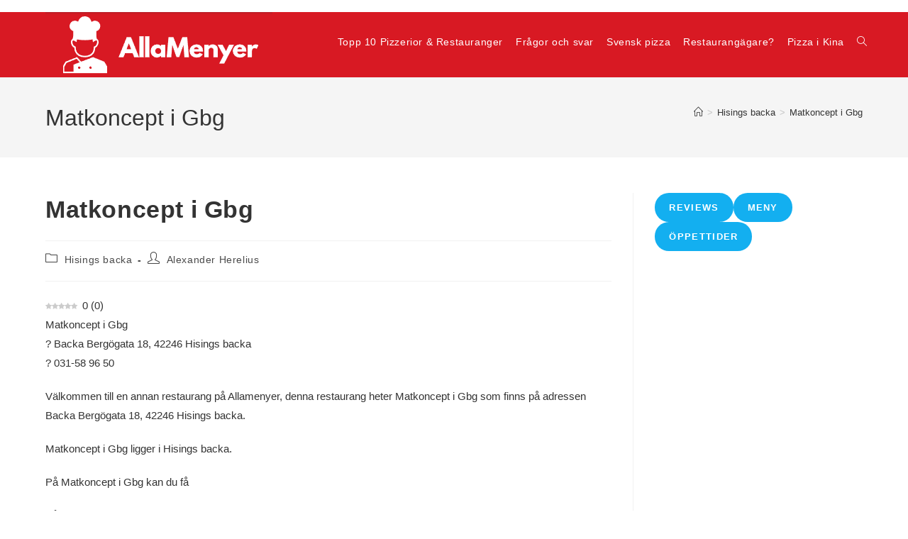

--- FILE ---
content_type: text/html; charset=utf-8
request_url: https://www.google.com/recaptcha/api2/aframe
body_size: 269
content:
<!DOCTYPE HTML><html><head><meta http-equiv="content-type" content="text/html; charset=UTF-8"></head><body><script nonce="2WNIGujkFuS5AChhQyjZEg">/** Anti-fraud and anti-abuse applications only. See google.com/recaptcha */ try{var clients={'sodar':'https://pagead2.googlesyndication.com/pagead/sodar?'};window.addEventListener("message",function(a){try{if(a.source===window.parent){var b=JSON.parse(a.data);var c=clients[b['id']];if(c){var d=document.createElement('img');d.src=c+b['params']+'&rc='+(localStorage.getItem("rc::a")?sessionStorage.getItem("rc::b"):"");window.document.body.appendChild(d);sessionStorage.setItem("rc::e",parseInt(sessionStorage.getItem("rc::e")||0)+1);localStorage.setItem("rc::h",'1768961260231');}}}catch(b){}});window.parent.postMessage("_grecaptcha_ready", "*");}catch(b){}</script></body></html>

--- FILE ---
content_type: application/javascript; charset=utf-8
request_url: https://fundingchoicesmessages.google.com/f/AGSKWxUfJvQkoJrJKW2iRRd0zUIR8vYAFk1jJHwOHtX9NfDAuvpvpLwIXLUZjZgUvTqPEy1G4SFCmU9mTkGiRnQcPADEYpuY37dzWMzW3hTLJgrhpKrmC8FqyfvbI4wh6o4Vl5ky7px_Fz5kVC6xSp8Zs_I-GK4hPfo71ASRHoFA62JJFK6BwoHiO5E96o1f/_/mpumessage./400x297./fuckadb.js/mcad.php/ad_selectMainfixedad.
body_size: -1292
content:
window['f75d7397-144c-42d0-8c13-4f1022a1a4d1'] = true;

--- FILE ---
content_type: application/javascript; charset=utf-8
request_url: https://fundingchoicesmessages.google.com/f/AGSKWxWQbp5IlTTCSa00J2QDVyqQ1-KKUmNaWfYW4jyAXiPizcmStAXl4Ma2Rn1UlpFWRjt252ZU52y_-VKu1HFMnNUe0wu5aFjaf3ZNQWfcKPW_bg2boNXlIkPz994yirSkBjSr0pKQdQ==?fccs=W251bGwsbnVsbCxudWxsLG51bGwsbnVsbCxudWxsLFsxNzY4OTYxMjYwLDQ2ODAwMDAwMF0sbnVsbCxudWxsLG51bGwsW251bGwsWzcsNl0sbnVsbCxudWxsLG51bGwsbnVsbCxudWxsLG51bGwsbnVsbCxudWxsLG51bGwsMV0sImh0dHBzOi8vYWxsYW1lbnllci5zZS9tYXRrb25jZXB0LWktZ2JnLyIsbnVsbCxbWzgsIjlvRUJSLTVtcXFvIl0sWzksImVuLVVTIl0sWzE2LCJbMSwxLDFdIl0sWzE5LCIyIl0sWzE3LCJbMF0iXSxbMjQsIiJdLFsyOSwiZmFsc2UiXV1d
body_size: 116
content:
if (typeof __googlefc.fcKernelManager.run === 'function') {"use strict";this.default_ContributorServingResponseClientJs=this.default_ContributorServingResponseClientJs||{};(function(_){var window=this;
try{
var qp=function(a){this.A=_.t(a)};_.u(qp,_.J);var rp=function(a){this.A=_.t(a)};_.u(rp,_.J);rp.prototype.getWhitelistStatus=function(){return _.F(this,2)};var sp=function(a){this.A=_.t(a)};_.u(sp,_.J);var tp=_.ed(sp),up=function(a,b,c){this.B=a;this.j=_.A(b,qp,1);this.l=_.A(b,_.Pk,3);this.F=_.A(b,rp,4);a=this.B.location.hostname;this.D=_.Fg(this.j,2)&&_.O(this.j,2)!==""?_.O(this.j,2):a;a=new _.Qg(_.Qk(this.l));this.C=new _.dh(_.q.document,this.D,a);this.console=null;this.o=new _.mp(this.B,c,a)};
up.prototype.run=function(){if(_.O(this.j,3)){var a=this.C,b=_.O(this.j,3),c=_.fh(a),d=new _.Wg;b=_.hg(d,1,b);c=_.C(c,1,b);_.jh(a,c)}else _.gh(this.C,"FCNEC");_.op(this.o,_.A(this.l,_.De,1),this.l.getDefaultConsentRevocationText(),this.l.getDefaultConsentRevocationCloseText(),this.l.getDefaultConsentRevocationAttestationText(),this.D);_.pp(this.o,_.F(this.F,1),this.F.getWhitelistStatus());var e;a=(e=this.B.googlefc)==null?void 0:e.__executeManualDeployment;a!==void 0&&typeof a==="function"&&_.To(this.o.G,
"manualDeploymentApi")};var vp=function(){};vp.prototype.run=function(a,b,c){var d;return _.v(function(e){d=tp(b);(new up(a,d,c)).run();return e.return({})})};_.Tk(7,new vp);
}catch(e){_._DumpException(e)}
}).call(this,this.default_ContributorServingResponseClientJs);
// Google Inc.

//# sourceURL=/_/mss/boq-content-ads-contributor/_/js/k=boq-content-ads-contributor.ContributorServingResponseClientJs.en_US.9oEBR-5mqqo.es5.O/d=1/exm=ad_blocking_detection_executable,kernel_loader,loader_js_executable/ed=1/rs=AJlcJMwtVrnwsvCgvFVyuqXAo8GMo9641A/m=cookie_refresh_executable
__googlefc.fcKernelManager.run('\x5b\x5b\x5b7,\x22\x5b\x5bnull,\\\x22allamenyer.se\\\x22,\\\x22AKsRol9nFzM1JFrn14ioBeVmlAeMD1IWxOPCd2HkS5--IQFH7tRp1QEWl1cUQk9o8Pu3jIqdkq6nG37_DWKT_pj2Fdd6nRh0FqRdye_qrGWfqmNndraelJbTWffe9DrfzGUlR4CIdKw_mQ0heFhAy4PPkqR9HFIzvw\\\\u003d\\\\u003d\\\x22\x5d,null,\x5b\x5bnull,null,null,\\\x22https:\/\/fundingchoicesmessages.google.com\/f\/AGSKWxXpA3UgzRi2lRErLdxGyhursj6yGPFNS8gXgZoj9-AvB0rEoZHsjFj_BEkmOo4D1wBhGU0I_CB_VnkvQCZxpODIH5exIue8l-ZI_-hHeZpPv3CRLAd0rAGy6_jP-ra9poSYLggofg\\\\u003d\\\\u003d\\\x22\x5d,null,null,\x5bnull,null,null,\\\x22https:\/\/fundingchoicesmessages.google.com\/el\/AGSKWxW_urnpZwFfnxD7KejQRt4z-PuMZeig2Oc2KNvWdwvidZENdnyBdpISep3KImKt_Q4QZETAxWVPUgzeRTg8gJX7CErpdEc1XcXVbzk7nB4-WO2ALFR6M845H4iKCVmo20_UdWBwDA\\\\u003d\\\\u003d\\\x22\x5d,null,\x5bnull,\x5b7,6\x5d,null,null,null,null,null,null,null,null,null,1\x5d\x5d,\x5b3,1\x5d\x5d\x22\x5d\x5d,\x5bnull,null,null,\x22https:\/\/fundingchoicesmessages.google.com\/f\/AGSKWxVV6GLvjK72D-LY-fSpeVrWF0bTWgPDOBMFkB85GexnzEG5fEaVlzYjn19cQdqCyIQ0sDOzSP0w5RkY7kK6_jhmho7TiZLtg7dz-W-3Uf6uV0Ub6bcDK6zs5Mh7cUZE8q1OFiEsNA\\u003d\\u003d\x22\x5d\x5d');}